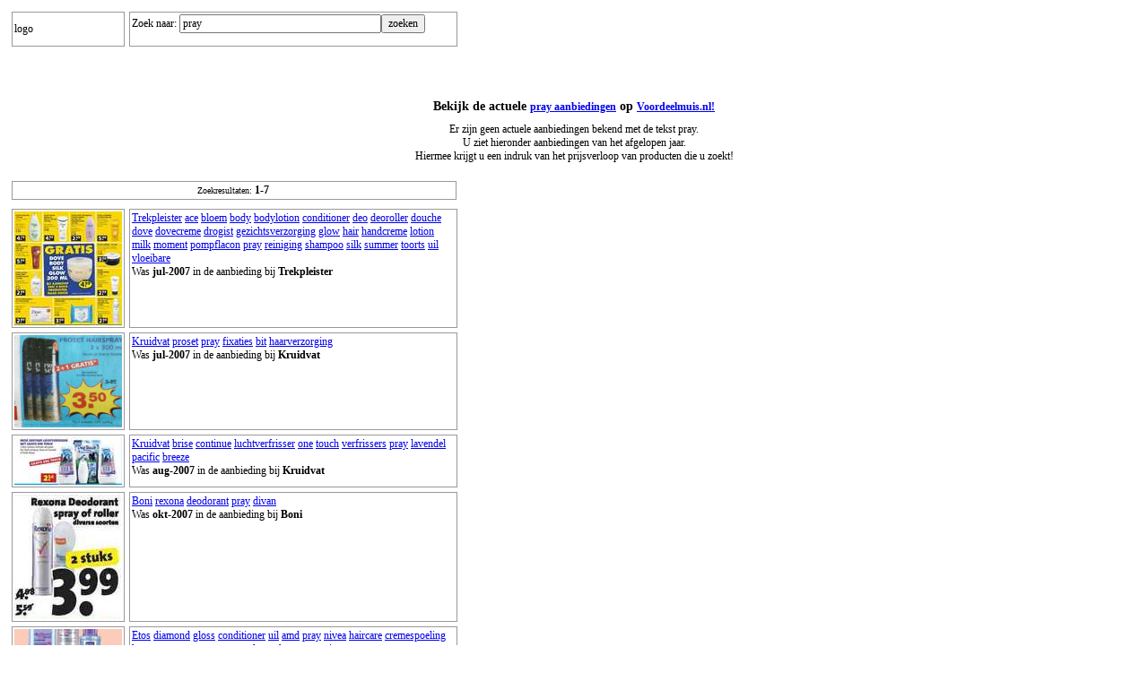

--- FILE ---
content_type: text/html
request_url: http://www.vergelijkenvanaanbiedingen.nl/cgi-bin/folders.cgi?q=pray&f=1
body_size: 11353
content:
<html><head><title>Vergelijk aanbiedingen met de tekst: pray</title><META NAME="keywords" CONTENT="aanbieding, aanbiedingen, winkel, voordeel, folder,pray"><META NAME="description" CONTENT="Op VergelijkenVanAanbiedingen.nl vergelijkt u eenvoudig meer dan 100000 aanbiedingen van bekende winkels in Nederland."><meta name="revisit-after" content="180 days" /><style type="text/css">  * {font-family:Tahoma;font-size:12px }   span.result_page_numbers { font-family:Tahoma; font-size:10px }   a.kw { font-family:Tahoma; font-size:12px }   a.rpn { font-family:Tahoma; font-size:10px }   h1.vdm_url { font-family:Tahoma; font-size:14px; font-weight:bold; }   td.result { padding:2px;border: 1px solid #999 } </style></head><body style="text-align:center"><table border=0 cellspacing=5 cellpadding=0><tr><td class=result style="width:120">logo</td><td class=result style="width:360"><form method=get action="./folders.cgi">Zoek naar: <input type=text size=30 name=q value="pray"><input type=submit value="zoeken"><input type=hidden name=f value="1"></form></td></tr></table><br><br><br><h1 class=vdm_url>Bekijk de actuele <a href="http://www.voordeelmuis.nl/cgi-bin/v.cgi?a=q&q=pray">pray aanbiedingen</a> op <a href="http://www.voordeelmuis.nl/cgi-bin/v.cgi?a=q&q=pray"> Voordeelmuis.nl!</a></h1>Er zijn geen actuele aanbiedingen bekend met de tekst pray.<br>U ziet hieronder aanbiedingen van het afgelopen jaar.<br> Hiermee krijgt u een indruk van het prijsverloop van producten die u zoekt!<br><br><table border=0 cellspacing=5 cellpadding=0><tr><td class=result style="width:490" align=center><span class='result_page_numbers'>Zoekresultaten: <b>1-7</b>&nbsp;</span></td></tr> </table><table border=0 cellspacing=5 cellpadding=0><tr><td class=result valign=top><img src="../img/6/6305.jpg"></tD><td class=result valign=top style="width:360"><a class=kw href="./folders.cgi?q=Trekpleister&f=1">Trekpleister</a> <a class=kw href="./folders.cgi?q=&f=1"></a> <a class=kw href="./folders.cgi?q=ace&f=1">ace</a> <a class=kw href="./folders.cgi?q=bloem&f=1">bloem</a> <a class=kw href="./folders.cgi?q=body&f=1">body</a> <a class=kw href="./folders.cgi?q=bodylotion&f=1">bodylotion</a> <a class=kw href="./folders.cgi?q=conditioner&f=1">conditioner</a> <a class=kw href="./folders.cgi?q=deo&f=1">deo</a> <a class=kw href="./folders.cgi?q=deoroller&f=1">deoroller</a> <a class=kw href="./folders.cgi?q=douche&f=1">douche</a> <a class=kw href="./folders.cgi?q=dove&f=1">dove</a> <a class=kw href="./folders.cgi?q=dovecreme&f=1">dovecreme</a> <a class=kw href="./folders.cgi?q=drogist&f=1">drogist</a> <a class=kw href="./folders.cgi?q=gezichtsverzorging&f=1">gezichtsverzorging</a> <a class=kw href="./folders.cgi?q=glow&f=1">glow</a> <a class=kw href="./folders.cgi?q=hair&f=1">hair</a> <a class=kw href="./folders.cgi?q=handcreme&f=1">handcreme</a> <a class=kw href="./folders.cgi?q=lotion&f=1">lotion</a> <a class=kw href="./folders.cgi?q=milk&f=1">milk</a> <a class=kw href="./folders.cgi?q=moment&f=1">moment</a> <a class=kw href="./folders.cgi?q=pompflacon&f=1">pompflacon</a> <a class=kw href="./folders.cgi?q=pray&f=1">pray</a> <a class=kw href="./folders.cgi?q=reiniging&f=1">reiniging</a> <a class=kw href="./folders.cgi?q=shampoo&f=1">shampoo</a> <a class=kw href="./folders.cgi?q=silk&f=1">silk</a> <a class=kw href="./folders.cgi?q=summer&f=1">summer</a> <a class=kw href="./folders.cgi?q=toorts&f=1">toorts</a> <a class=kw href="./folders.cgi?q=uil&f=1">uil</a> <a class=kw href="./folders.cgi?q=vloeibare&f=1">vloeibare</a> <br>Was <b>jul-2007</b> in de aanbieding bij <b>Trekpleister</b></td></tr>
<tr><td class=result valign=top><img src="../img/13/13337.gif"></tD><td class=result valign=top style="width:360"><a class=kw href="./folders.cgi?q=Kruidvat&f=1">Kruidvat</a> <a class=kw href="./folders.cgi?q=&f=1"></a> <a class=kw href="./folders.cgi?q=proset&f=1">proset</a> <a class=kw href="./folders.cgi?q=pray&f=1">pray</a> <a class=kw href="./folders.cgi?q=fixaties&f=1">fixaties</a> <a class=kw href="./folders.cgi?q=bit&f=1">bit</a> <a class=kw href="./folders.cgi?q=haarverzorging&f=1">haarverzorging</a> <br>Was <b>jul-2007</b> in de aanbieding bij <b>Kruidvat</b></td></tr>
<tr><td class=result valign=top><img src="../img/27/27900.jpg"></tD><td class=result valign=top style="width:360"><a class=kw href="./folders.cgi?q=Kruidvat&f=1">Kruidvat</a> <a class=kw href="./folders.cgi?q=&f=1"></a> <a class=kw href="./folders.cgi?q=brise&f=1">brise</a> <a class=kw href="./folders.cgi?q=continue&f=1">continue</a> <a class=kw href="./folders.cgi?q=luchtverfrisser&f=1">luchtverfrisser</a> <a class=kw href="./folders.cgi?q=one&f=1">one</a> <a class=kw href="./folders.cgi?q=touch&f=1">touch</a> <a class=kw href="./folders.cgi?q=verfrissers&f=1">verfrissers</a> <a class=kw href="./folders.cgi?q=pray&f=1">pray</a> <a class=kw href="./folders.cgi?q=lavendel&f=1">lavendel</a> <a class=kw href="./folders.cgi?q=pacific&f=1">pacific</a> <a class=kw href="./folders.cgi?q=breeze&f=1">breeze</a> <br>Was <b>aug-2007</b> in de aanbieding bij <b>Kruidvat</b></td></tr>
<tr><td class=result valign=top><img src="../img/56/56447.jpg"></tD><td class=result valign=top style="width:360"><a class=kw href="./folders.cgi?q=Boni&f=1">Boni</a> <a class=kw href="./folders.cgi?q=&f=1"></a> <a class=kw href="./folders.cgi?q=rexona&f=1">rexona</a> <a class=kw href="./folders.cgi?q=deodorant&f=1">deodorant</a> <a class=kw href="./folders.cgi?q=pray&f=1">pray</a> <a class=kw href="./folders.cgi?q=divan&f=1">divan</a> <br>Was <b>okt-2007</b> in de aanbieding bij <b>Boni</b></td></tr>
<tr><td class=result valign=top><img src="../img/93/93761.jpg"></tD><td class=result valign=top style="width:360"><a class=kw href="./folders.cgi?q=Etos&f=1">Etos</a> <a class=kw href="./folders.cgi?q=&f=1"></a> <a class=kw href="./folders.cgi?q=diamond&f=1">diamond</a> <a class=kw href="./folders.cgi?q=gloss&f=1">gloss</a> <a class=kw href="./folders.cgi?q=conditioner&f=1">conditioner</a> <a class=kw href="./folders.cgi?q=uil&f=1">uil</a> <a class=kw href="./folders.cgi?q=amd&f=1">amd</a> <a class=kw href="./folders.cgi?q=pray&f=1">pray</a> <a class=kw href="./folders.cgi?q=nivea&f=1">nivea</a> <a class=kw href="./folders.cgi?q=haircare&f=1">haircare</a> <a class=kw href="./folders.cgi?q=cremespoeling&f=1">cremespoeling</a> <a class=kw href="./folders.cgi?q=haarspray&f=1">haarspray</a> <a class=kw href="./folders.cgi?q=spray&f=1">spray</a> <a class=kw href="./folders.cgi?q=treatment&f=1">treatment</a> <a class=kw href="./folders.cgi?q=gel&f=1">gel</a> <a class=kw href="./folders.cgi?q=wax&f=1">wax</a> <a class=kw href="./folders.cgi?q=haarverzorging&f=1">haarverzorging</a> <br>Was <b>feb-2008</b> in de aanbieding bij <b>Etos</b></td></tr>
<tr><td class=result valign=top><img src="../img/108/108863.jpg"></tD><td class=result valign=top style="width:360"><a class=kw href="./folders.cgi?q=Kruidvat&f=1">Kruidvat</a> <a class=kw href="./folders.cgi?q=&f=1"></a> <a class=kw href="./folders.cgi?q=merk&f=1">merk</a> <a class=kw href="./folders.cgi?q=solait&f=1">solait</a> <a class=kw href="./folders.cgi?q=zoncosmetica&f=1">zoncosmetica</a> <a class=kw href="./folders.cgi?q=jasje&f=1">jasje</a> <a class=kw href="./folders.cgi?q=optimale&f=1">optimale</a> <a class=kw href="./folders.cgi?q=bescherming&f=1">bescherming</a> <a class=kw href="./folders.cgi?q=huid&f=1">huid</a> <a class=kw href="./folders.cgi?q=zonnen&f=1">zonnen</a> <a class=kw href="./folders.cgi?q=sensitieve&f=1">sensitieve</a> <a class=kw href="./folders.cgi?q=witte&f=1">witte</a> <a class=kw href="./folders.cgi?q=gevoelige&f=1">gevoelige</a> <a class=kw href="./folders.cgi?q=parfum&f=1">parfum</a> <a class=kw href="./folders.cgi?q=conserveringsmiddelen&f=1">conserveringsmiddelen</a> <a class=kw href="./folders.cgi?q=kinder&f=1">kinder</a> <a class=kw href="./folders.cgi?q=babyhuidjes&f=1">babyhuidjes</a> <a class=kw href="./folders.cgi?q=zonnebrandproducten&f=1">zonnebrandproducten</a> <a class=kw href="./folders.cgi?q=die&f=1">die</a> <a class=kw href="./folders.cgi?q=water&f=1">water</a> <a class=kw href="./folders.cgi?q=resistant&f=1">resistant</a> <a class=kw href="./folders.cgi?q=strand&f=1">strand</a> <a class=kw href="./folders.cgi?q=zwembad&f=1">zwembad</a> <a class=kw href="./folders.cgi?q=blauw&f=1">blauw</a> <a class=kw href="./folders.cgi?q=after&f=1">after</a> <a class=kw href="./folders.cgi?q=sun&f=1">sun</a> <a class=kw href="./folders.cgi?q=pot&f=1">pot</a> <a class=kw href="./folders.cgi?q=cooling&f=1">cooling</a> <a class=kw href="./folders.cgi?q=cream&f=1">cream</a> <a class=kw href="./folders.cgi?q=verkoeling&f=1">verkoeling</a> <a class=kw href="./folders.cgi?q=verzorging&f=1">verzorging</a> <a class=kw href="./folders.cgi?q=hydratatie&f=1">hydratatie</a> <a class=kw href="./folders.cgi?q=slimme&f=1">slimme</a> <a class=kw href="./folders.cgi?q=scherpe&f=1">scherpe</a> <a class=kw href="./folders.cgi?q=beeld&f=1">beeld</a> <a class=kw href="./folders.cgi?q=sensitive&f=1">sensitive</a> <a class=kw href="./folders.cgi?q=sms&f=1">sms</a> <a class=kw href="./folders.cgi?q=pray&f=1">pray</a> <a class=kw href="./folders.cgi?q=aft&f=1">aft</a> <a class=kw href="./folders.cgi?q=a1&f=1">a1</a> <a class=kw href="./folders.cgi?q=zonbescherming&f=1">zonbescherming</a> <br>Was <b>apr-2008</b> in de aanbieding bij <b>Kruidvat</b></td></tr>
<tr><td class=result valign=top><img src="../img/110/110590.jpg"></tD><td class=result valign=top style="width:360"><a class=kw href="./folders.cgi?q=DA&f=1">DA</a> <a class=kw href="./folders.cgi?q=&f=1"></a> <a class=kw href="./folders.cgi?q=pedi&f=1">pedi</a> <a class=kw href="./folders.cgi?q=pray&f=1">pray</a> <a class=kw href="./folders.cgi?q=pedispray&f=1">pedispray</a> <a class=kw href="./folders.cgi?q=voetenspray&f=1">voetenspray</a> <a class=kw href="./folders.cgi?q=voet-geuren&f=1">voet-geuren</a> <a class=kw href="./folders.cgi?q=voeten&f=1">voeten</a> <a class=kw href="./folders.cgi?q=droog&f=1">droog</a> <a class=kw href="./folders.cgi?q=voetverzorging&f=1">voetverzorging</a> <br>Was <b>mei-2008</b> in de aanbieding bij <b>DA</b></td></tr>
</table><table border=0 cellspacing=5 cellpadding=0><tr><td class=result style="width:490" align=center><span class='result_page_numbers'>Zoekresultaten: <b>1-7</b>&nbsp;</span></td></tr> </table><table border=0 cellspacing=5 cellpadding=0><tr><td class=result style="width:490;font-size:9px;color:#999">VergelijkenVanAanbiedingen.nl geeft een overzicht van niet-actuele aanbiedingen ter vergelijking. Ondanks onze zorgvuldigheid bij het samenstellen van dit overzicht kunnen wij de volledigheid en correctheid niet garanderen, aangezien wij tevens afhankelijk zijn van informatie van anderen. Wij sluiten dus ook iedere aansprakelijkheid voor het gebruik van deze informatie uit.</td></tr> </table></body></html>